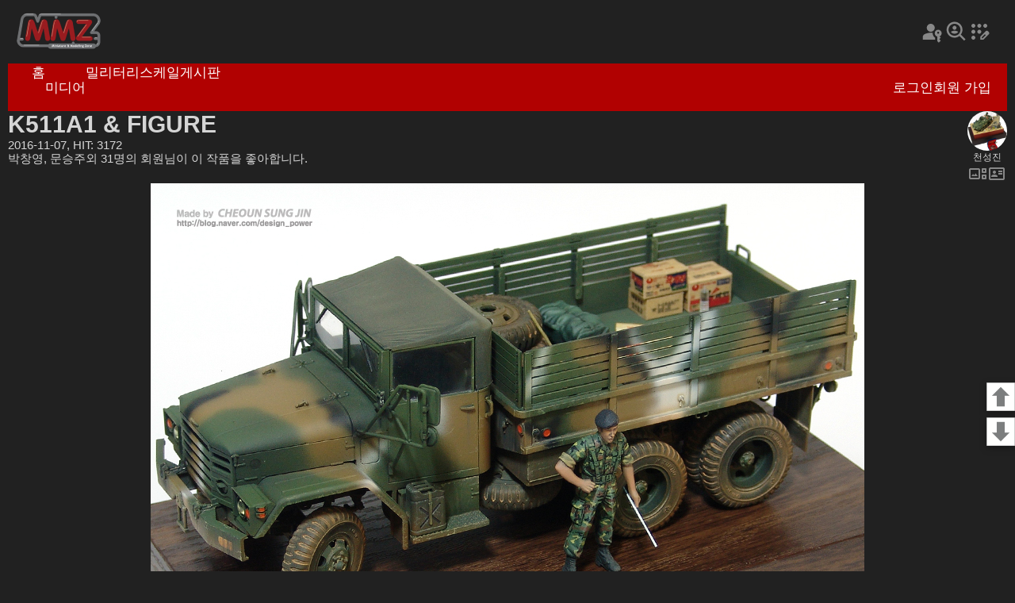

--- FILE ---
content_type: text/html
request_url: https://mmzone.co.kr/album/showcase.php?dbname=gallerymain&id=49006&mode=0
body_size: 20069
content:
<!DOCTYPE html>
<html>
<head>

   <meta charset="utf-8" />
   <meta name="viewport" content="width=device-width, initial-scale=1.0, minimum-scale=1.0">
   <meta name="description" content="이 페이지는 MMZ 회원들의 작품을 전시하는 쇼케이스입니다. 회원들의 멋진 작품을 감사하세요.">

   <meta property="og:title" content="MMZ - K511A1 & FIGURE" />
   <meta property="og:description" content="ACADEMY 사의 K511A1 2.5 ton Cargo Truck 입니다.<br />예전에 2개를 조립해서 도로 베이스에 하나를 완성하고 이번에는 피규어와 함께 완성했습니다.<br />키트외에 제품으로는 DEF MODEL 사의 R.O.K ARMY K511 KUMHO Wheel set 을 사용하였고<br />헤드라이트와 후방라이트는 별매렌즈를 사용했으며<br />본넷 앞 손잡이는 적당한 크기로 수정했습니다.<br />인형은 아카데미 제품과 윈드마크사의 레진헤드를 사용하고 적재함에 기타 소품을 올려주었습니다.<br />차량의 조립사진은 제 블로그에서 검색하실수 있습니다.<br />모두 즐모되시기 바랍니다.<br>http://blog.naver.com/design_power<br>YouTube ARTPLA<br />https://www.youtube.com/channel/UC-hQqr2ktek361W31CIS32w?view_as=public" />
   <meta property="og:image" content="https://mmzone.pe.kr/media/files/8909/MMZ_20161107023758_8909_0.jpg" />
   <meta property="og:url" content="https://www.mmzone.co.kr/album/showcase.php?dbname=gallerymain&id=49006" />
   <meta property="og:site_name" content="Miniature&amp;Modeling Zone" />

   <meta name="twitter:card" content="summary_large_image">
   <meta name="twitter:site" content="">
   <meta name="twitter:title" content="MMZ - K511A1 & FIGURE">
   <meta name="twitter:description" content="ACADEMY 사의 K511A1 2.5 ton Cargo Truck 입니다.<br />예전에 2개를 조립해서 도로 베이스에 하나를 완성하고 이번에는 피규어와 함께 완성했습니다.<br />키트외에 제품으로는 DEF MODEL 사의 R.O.K ARMY K511 KUMHO Wheel set 을 사용하였고<br />헤드라이트와 후방라이트는 별매렌즈를 사용했으며<br />본넷 앞 손잡이는 적당한 크기로 수정했습니다.<br />인형은 아카데미 제품과 윈드마크사의 레진헤드를 사용하고 적재함에 기타 소품을 올려주었습니다.<br />차량의 조립사진은 제 블로그에서 검색하실수 있습니다.<br />모두 즐모되시기 바랍니다.<br>http://blog.naver.com/design_power<br>YouTube ARTPLA<br />https://www.youtube.com/channel/UC-hQqr2ktek361W31CIS32w?view_as=public">
   <meta name="twitter:image" content="https://mmzone.pe.kr/media/files/8909/MMZ_20161107023758_8909_0.jpg">

   <link rel="stylesheet" href="showcase/showcase.css?1769036296" />
   <link rel="stylesheet" href="/share/fonts/pretendard.css" />
   <script type="text/javascript" src="showcase/showcase.js?1769036296"></script>
   <link rel="stylesheet" href="showcase/device_type_0.css?1769036296" />
      <link rel="stylesheet" href="showcase/dark-theme.css?1769036296" />
      <script type="text/javascript" src="/footer/footer.inc.js?1769036296"></script>
   <link href="comment/comment.css?1769036296" rel="stylesheet" type="text/css">
   <script language="JavaScript" type="text/javascript" src="comment/comment.js?1769036296" ></script>

   <link rel="stylesheet" href="/header/header.css?1769036296" />

   <title>MMZ - K511A1 & FIGURE</title>

</head>
<body>



<style type="text/css" style="display: none">
    
    div#pn_container {
	    position: fixed;
	    right: 0;
	    bottom: 33%;
	    width: 36px;
	    height: auto;
	    z-index: 1000;
		 box-sizing: border-box;
	 }
	
	div#pn_top_button {
		position: absolute; left: 0px; top: 0px;
		width: 36px; height: 36px;
		background: no-repeat url(/page_nav/images/top_button.png);
		background-size: contain;
		box-shadow: 0 2px 4px 0 rgba(0, 0, 0, 0.2), 0 3px 10px 0 rgba(0, 0, 0, 0.19);
	}
	
	div#pn_down_button {
		position: absolute; left: 0px; top: 44px;
		width: 36px; height: 36px;
		background: no-repeat url(/page_nav/images/down_button.png);
		background-size: contain;
		box-shadow: 0 2px 4px 0 rgba(0, 0, 0, 0.2), 0 3px 10px 0 rgba(0, 0, 0, 0.19);
	}
	
</style>


<div id="pn_container">
	<div id="pn_top_button" onclick="location.replace('#top_page');"></div>
	<div id="pn_down_button" onclick="location.replace('#end_page');"></div>
</div>


<div id="showcase-frame" class="showcase-frame">

   <div class="top-frame">
   <div class="top-frame-1">
      <img class="mmz-logo" src="/header/images/mmz-logo.png"  onclick="DoMenu('home')"/>
      <div class="top-ad"></div>
      <div class="pref-frame">
                  <img class="header-icon" src="/header/images/login.svg" title="로그인" onclick="window.location.href='https://mmzone.co.kr/login/login.php'" />
         <img class="header-icon" src="/header/images/find.svg" title="아이디 찾기" />
         <img class="header-icon" src="/header/images/regist.svg" title="회원 가입" onclick="window.location.href='/registration/registration_step_one.php'" />
               </div>
   </div>
   <div class="menu-frame">
      <div class="menu-item-frame">
         <div class="meni-item-text" onclick="DoMenu('home')">홈</div>
         <div class="media" onclick="DoMenu('media')">미디어</div>
         <div class="meni-item-text" onclick="DoMenu('mm')">밀리터리</div>
         <div class="meni-item-text" onclick="DoMenu('sm')">스케일</div>
         <div class="meni-item-text" onclick="DoMenu('forum')">게시판</div>
      </div>
            <div class="msg-frame">
         <div class="msg-menu" onclick="window.location.href='https://mmzone.co.kr/login/login.php'" >로그인</div>
      </div>
      <div class="msg-frame">
         <div class="msg-menu" onclick="window.location.href='/registration/registration_step_one.php'">회원 가입</div>
      </div>
         </div>
</div>

<script language="JavaScript" type="text/javascript" src="/header/header.js?1769036296" ></script>
   <div class="title-frame" id="top_page">
            <div class="auth-info-frame">
         <div class="showcase-title">K511A1 & FIGURE</div>
         <div class="showcase-info">2016-11-07, HIT: 3172</div>
         <div class="showcase-like">박창영, 문승주외 31명의 회원님이 이 작품을 좋아합니다.</div>
      </div>
      <div class="auth-frame">
         <img class="avata-frame" src="/media/avata/profile_8909.jpg" onclick="location.href='/profile/profile.php?userid=zzicco';"/>
         <div class="auth-name">천성진</div>
         <div class="profile-frame">
            <img class="gallery-thumbnail" src="/album/showcase/images/gallery_thumbnail.svg" title="사진첩 보기" onclick="location.href='https://mmzone.co.kr/album/m/m_showcase_profile.php?userid=zzicco'"/>
            <img class="id-card" src="/album/showcase/images/profile.svg" onclick="location.href='/profile/profile.php?userid=zzicco';" title="프로필 보기"/>
         </div>
               </div>
   </div>

   <div class="photo-frame">
      <img src="https://mmzone.pe.kr/media/files/8909/MMZ_20161107023758_8909_0.jpg" class="photo-img" >
   </div>
   <div class="desc-frame">
      <div class="desc-text">
         ACADEMY 사의 K511A1 2.5 ton Cargo Truck 입니다.<br />
예전에 2개를 조립해서 도로 베이스에 하나를 완성하고 이번에는 피규어와 함께 완성했습니다.<br />
키트외에 제품으로는 DEF MODEL 사의 R.O.K ARMY K511 KUMHO Wheel set 을 사용하였고<br />
헤드라이트와 후방라이트는 별매렌즈를 사용했으며<br />
본넷 앞 손잡이는 적당한 크기로 수정했습니다.<br />
인형은 아카데미 제품과 윈드마크사의 레진헤드를 사용하고 적재함에 기타 소품을 올려주었습니다.<br />
차량의 조립사진은 제 블로그에서 검색하실수 있습니다.<br />
모두 즐모되시기 바랍니다.<br><a href="http://blog.naver.com/design_power<br>YouTube" target="_blank">http://blog.naver.com/design_power<br>YouTube</a> ARTPLA<br />
<a href="https://www.youtube.com/channel/UC-hQqr2ktek361W31CIS32w?view_as=public" target="_blank">https://www.youtube.com/channel/UC-hQqr2ktek361W31CIS32w?view_as=public</a>
      </div>
   </div>

   <div class="like-frame">
      <div class="like-button" onclick="i_like_it(49006,'gallerymain',0);">
         <img class="thumb-up" src="/album/showcase/images/thumb_up.svg" />
         <div class="like-button-text">좋아요</div>
      </div>
      <div class="like-note">마음에 든다면 좋아요와 댓글을 남겨 주세요. 제작자에게 많은 격려가 됩니다</div>
   </div>

      <div class="ad-frame">
       
          <script async src="https://pagead2.googlesyndication.com/pagead/js/adsbygoogle.js?client=ca-pub-0557844979653100"
                  crossorigin="anonymous"></script>
          <!-- 가로 반응형 -->
          <ins class="adsbygoogle"
               style="display:block"
               data-ad-client="ca-pub-0557844979653100"
               data-ad-slot="2021744107"
               data-ad-format="auto"
               data-full-width-responsive="true"></ins>
          <script>
              (adsbygoogle = window.adsbygoogle || []).push({});
          </script>

       
   </div>
   
         <div class="photo-frame">
         <img src="https://mmzone.pe.kr/media/files/8909/MMZ_20161107023758_8909_1.jpg" class="photo-img" loading="lazy" >
      </div>
      <div class="desc-frame">
         <div class="desc-text">
             
         </div>
      </div>

      
         <div class="photo-frame">
         <img src="https://mmzone.pe.kr/media/files/8909/MMZ_20161107023758_8909_2.jpg" class="photo-img" loading="lazy" >
      </div>
      <div class="desc-frame">
         <div class="desc-text">
             
         </div>
      </div>

      
         <div class="photo-frame">
         <img src="https://mmzone.pe.kr/media/files/8909/MMZ_20161107023758_8909_3.jpg" class="photo-img" loading="lazy" >
      </div>
      <div class="desc-frame">
         <div class="desc-text">
             
         </div>
      </div>

      
         <div class="photo-frame">
         <img src="https://mmzone.pe.kr/media/files/8909/MMZ_20161107023758_8909_4.jpg" class="photo-img" loading="lazy" >
      </div>
      <div class="desc-frame">
         <div class="desc-text">
             
         </div>
      </div>

               <div class="ad-frame">
            
               <script async src="https://pagead2.googlesyndication.com/pagead/js/adsbygoogle.js?client=ca-pub-0557844979653100"
                       crossorigin="anonymous"></script>
               <!-- 가로 반응형 -->
               <ins class="adsbygoogle"
                    style="display:block"
                    data-ad-client="ca-pub-0557844979653100"
                    data-ad-slot="2021744107"
                    data-ad-format="auto"
                    data-full-width-responsive="true"></ins>
               <script>
                  (adsbygoogle = window.adsbygoogle || []).push({});
               </script>

            
         </div>
      
         <div class="photo-frame">
         <img src="https://mmzone.pe.kr/media/files/8909/MMZ_20161107023759_8909_5.jpg" class="photo-img" loading="lazy" >
      </div>
      <div class="desc-frame">
         <div class="desc-text">
             
         </div>
      </div>

      
         <div class="photo-frame">
         <img src="https://mmzone.pe.kr/media/files/8909/MMZ_20161107023759_8909_6.jpg" class="photo-img" loading="lazy" >
      </div>
      <div class="desc-frame">
         <div class="desc-text">
             
         </div>
      </div>

      
         <div class="photo-frame">
         <img src="https://mmzone.pe.kr/media/files/8909/MMZ_20161107023759_8909_7.jpg" class="photo-img" loading="lazy" >
      </div>
      <div class="desc-frame">
         <div class="desc-text">
             
         </div>
      </div>

      
         <div class="photo-frame">
         <img src="https://mmzone.pe.kr/media/files/8909/MMZ_20161107023759_8909_8.jpg" class="photo-img" loading="lazy" >
      </div>
      <div class="desc-frame">
         <div class="desc-text">
             
         </div>
      </div>

      
         <div class="photo-frame">
         <img src="https://mmzone.pe.kr/media/files/8909/MMZ_20161107023759_8909_9.jpg" class="photo-img" loading="lazy" >
      </div>
      <div class="desc-frame">
         <div class="desc-text">
             
         </div>
      </div>

               <div class="ad-frame">
            
               <script async src="https://pagead2.googlesyndication.com/pagead/js/adsbygoogle.js?client=ca-pub-0557844979653100"
                       crossorigin="anonymous"></script>
               <!-- 가로 반응형 -->
               <ins class="adsbygoogle"
                    style="display:block"
                    data-ad-client="ca-pub-0557844979653100"
                    data-ad-slot="2021744107"
                    data-ad-format="auto"
                    data-full-width-responsive="true"></ins>
               <script>
                  (adsbygoogle = window.adsbygoogle || []).push({});
               </script>

            
         </div>
      
         <div class="photo-frame">
         <img src="https://mmzone.pe.kr/media/files/8909/MMZ_20161107023800_8909_10.jpg" class="photo-img" loading="lazy" >
      </div>
      <div class="desc-frame">
         <div class="desc-text">
             
         </div>
      </div>

      
         <div class="photo-frame">
         <img src="https://mmzone.pe.kr/media/files/8909/MMZ_20161107023800_8909_11.jpg" class="photo-img" loading="lazy" >
      </div>
      <div class="desc-frame">
         <div class="desc-text">
             
         </div>
      </div>

      
   
      <div class="like-frame">
      <div class="like-button" onclick="i_like_it(49006,'gallerymain',0);">
         <img class="thumb-up" src="/album/showcase/images/thumb_up.svg" />
         <div class="like-button-text">좋아요</div>
      </div>
      <div class="like-note">마음에 든다면 좋아요와 댓글을 남겨 주세요. 제작자에게 많은 격려가 됩니다</div>
   </div>
   
         <div class="thumbnails-container">
                       <div class="thumbnail">
               <img src="/media/files/8909/mmz_ooh7wsmkb.jpg" loading="lazy" class="thumbnail_image"  onclick="location.href='/album/showcase.php?dbname=gallerymain&id=59524'">
                            </div>
                       <div class="thumbnail">
               <img src="/media/files/8909/mmz_91clthtjo.jpg" loading="lazy" class="thumbnail_image"  onclick="location.href='/album/showcase.php?dbname=gallerymain&id=59373'">
                            </div>
                       <div class="thumbnail">
               <img src="/media/files/8909/mmz_vz24nwej3.jpg" loading="lazy" class="thumbnail_image"  onclick="location.href='/album/showcase.php?dbname=smz_main&id=37535'">
                            </div>
                       <div class="thumbnail">
               <img src="/media/files/8909/MMZ_20231223134902_8909_0.jpg" loading="lazy" class="thumbnail_image"  onclick="location.href='/album/showcase.php?dbname=gallerymain&id=57245'">
                            </div>
                       <div class="thumbnail">
               <img src="/media/files/8909/MMZ_20231215080959_8909_0.jpg" loading="lazy" class="thumbnail_image"  onclick="location.href='/album/showcase.php?dbname=gallerymain&id=57214'">
                            </div>
                       <div class="thumbnail">
               <img src="/media/files/8909/MMZ_20230504214932_8909_0.jpg" loading="lazy" class="thumbnail_image"  onclick="location.href='/album/showcase.php?dbname=smz_main&id=36457'">
                            </div>
                       <div class="thumbnail">
               <img src="/media/files/8909/MMZ_20230122122953_8909_1.jpg" loading="lazy" class="thumbnail_image"  onclick="location.href='/album/showcase.php?dbname=gallerymain&id=55906'">
                            </div>
                       <div class="thumbnail">
               <img src="/media/files/8909/MMZ_20230120182155_8909_2.jpg" loading="lazy" class="thumbnail_image"  onclick="location.href='/album/showcase.php?dbname=gallerymain&id=55901'">
                            </div>
                       <div class="thumbnail">
               <img src="/media/files/8909/MMZ_20230115155449_8909_0.jpg" loading="lazy" class="thumbnail_image"  onclick="location.href='/album/showcase.php?dbname=gallerymain&id=55882'">
                            </div>
                       <div class="thumbnail">
               <img src="/media/files/8909/MMZ_20221204180053_8909_0.jpg" loading="lazy" class="thumbnail_image"  onclick="location.href='/album/showcase.php?dbname=gallerymain&id=55754'">
                            </div>
                       <div class="thumbnail">
               <img src="/media/files/8909/MMZ_20221123114532_8909_0.jpg" loading="lazy" class="thumbnail_image"  onclick="location.href='/album/showcase.php?dbname=gallerymain&id=55711'">
                            </div>
                       <div class="thumbnail">
               <img src="/media/files/8909/MMZ_20221108200330_8909_0.jpg" loading="lazy" class="thumbnail_image"  onclick="location.href='/album/showcase.php?dbname=gallerymain&id=55673'">
                            </div>
                       <div class="thumbnail">
               <img src="/media/files/8909/MMZ_20221105121550_8909_0.jpg" loading="lazy" class="thumbnail_image"  onclick="location.href='/album/showcase.php?dbname=smz_main&id=36269'">
                            </div>
                       <div class="thumbnail">
               <img src="/media/files/8909/MMZ_20220919130302_8909_0.jpg" loading="lazy" class="thumbnail_image"  onclick="location.href='/album/showcase.php?dbname=gallerymain&id=55497'">
                            </div>
                       <div class="thumbnail">
               <img src="/media/files/8909/MMZ_20220911033645_8909_0.jpg" loading="lazy" class="thumbnail_image"  onclick="location.href='/album/showcase.php?dbname=gallerymain&id=55471'">
                            </div>
                </div>

      <div class="more-gallery-frame">
        <div class="more-gallery-button">
           <a href="https://mmzone.co.kr/album/m/m_showcase_profile.php?userid=zzicco"><div class="more-gallery-button-text">천성진님의 더 많은 사진 보기</div></a>
         </div>
      </div>
   
<div id="sc_comment_list_block">
   </div>
   <script>cmt_init_list('gcomment',1478454373, 1, 'gallerymain');</script>

</div>

<div class="go-button-frame">
   <div class="go-button" onclick="location.replace('#top_page');">
      <div class="go-button-text" >맨 위로</div>
   </div>
</div>

<div class="ad-frame2">
    
       <script async src="https://pagead2.googlesyndication.com/pagead/js/adsbygoogle.js?client=ca-pub-0557844979653100"
               crossorigin="anonymous"></script>
       <!-- 가로 반응형 -->
       <ins class="adsbygoogle"
            style="display:block"
            data-ad-client="ca-pub-0557844979653100"
            data-ad-slot="2021744107"
            data-ad-format="auto"
            data-full-width-responsive="true"></ins>
       <script>
           (adsbygoogle = window.adsbygoogle || []).push({});
       </script>

    
</div>

<a name="end_page"></a>

<div id="footer">
</div>



</body>
</html>	

--- FILE ---
content_type: text/html
request_url: https://mmzone.co.kr/footer/footer.inc.php
body_size: 1256
content:
<!DOCTYPE html>
<html>
<head>

    
       <meta charset="utf-8" />
       <meta name="viewport" content="width=device-width, initial-scale=1.0, minimum-scale=1.0">
    

   <link rel="stylesheet" href="/share/fonts/pretendard.css" />
   <link rel="stylesheet" href="/footer/footer.inc.css?1769036297" />

</head>
<body>

<div class="footer-container">
   <div class="footer-menu-frame">
      <div class="site-frame-1">
         <div class="mmz">MMZ</div>
         <div class="site-info">사이트 정보</div>
         <div class="agreement">운영약관</div>
         <div class="persnal-info">개인정보</div>
         <div class="contact">문의</div>
      </div>
      <div class="site-frame-1">
         <div class="mmz">HOBBYFAIR</div>
         <div class="site-info">사이트 정보</div>
      </div>
   </div>
   <img class="line-frame" src="/footer/images/line.svg" />
   <div class="copyright-frame">
      <div class="miniature-modeling-zone-copyright-1999-2024-m-m-studio">
         Miniature &amp; Modeling Zone. Copyright 1999-2024, M&amp;M Studio
      </div>
      <div class="subscribe-frame">
         <div class="subscribe">구독</div>
      </div>
   </div>
</div>



</body>
</html>

--- FILE ---
content_type: text/html
request_url: https://mmzone.co.kr/album/comment/comment.php?comment_db_name=gcomment&content_id=1478454373&theme=1
body_size: 18468
content:
<!DOCTYPE HTML PUBLIC "-//W3C//DTD HTML 4.01 Transitional//EN" "http://www.w3.org/TR/html4/loose.dtd">
<html>
<head>
 
    <meta http-equiv="Content-Type" content="text/html; charset=UTF-8">
 

<link rel="stylesheet" href="/album/showcase/device_type_0.css?1769036299" />
<link href="/album/comment/comment.css?1769036299" rel="stylesheet" type="text/css">
<script language="JavaScript" type="text/javascript" src="/album/comment/comment.js?1769036299" ></script>

</head>
<body>

   <div class="comment-block">
   
      <div class="comment-frame">
      <div class="cmt-profile-frame">
         <img class="avata-frame" src="/images/anonymous_256.png" />
         <div class="profile-title">노영준</div>
      </div>
      <div class="cmt-text-frame">

         <div class="cmt-text-area" id="cmd_text_314606">
             역시 명불허전입니다❗
         </div>

         <div class="cmt-info-text-frame">
            <div class="cmt-info-text">2016-11-07, 10:36 AM</div>
         </div>

         <div class="button-frame">
            <div class="button-left-frame">
                           </div>
            <div class="button-right-frame">
               <div class="delete-button">
                                 </div>
            </div>
         </div>

         <div id="cmt_reply_frame_314606" class="cmt-reply-write-frame">
            <textarea id="reply_text_314606" class="cmt-reply-write" placeholder="여기에 대댓글을 입력하세요"></textarea>
             <div class="reply-preset-write-frame">
                <div class="reply-preset-frame" onclick="insert_reply_imoticon('👍', 'reply_text_314606');" ><div class="reply-preset" >👍</div></div>
                <div class="reply-preset-frame" onclick="insert_reply_imoticon('👏', 'reply_text_314606');" ><div class="reply-preset" >👏</div></div>
                <div class="reply-preset-frame" onclick="insert_reply_imoticon('🤩', 'reply_text_314606');" ><div class="reply-preset" >🤩</div></div>
                <div class="reply-preset-frame" onclick="insert_reply_imoticon('😮', 'reply_text_314606');" ><div class="reply-preset" >😮</div></div>
                <div class="reply-preset-frame" onclick="insert_reply_imoticon('😱', 'reply_text_314606');" ><div class="reply-preset" >😱</div></div>
                <div class="reply-preset-frame" onclick="insert_reply_imoticon('😊', 'reply_text_314606');" ><div class="reply-preset" >😊</div></div>
             </div>
            <div class="cmd-reply-button" onclick="cmt_reply_write(1478454373, 'gcomment', 314606)">대댓글 등록</div>
         </div>

      </div>
   </div>
   
   

   
      <div class="comment-frame">
      <div class="cmt-profile-frame">
         <img class="avata-frame" src="/media/avata/profile_1522.jpg" />
         <div class="profile-title">hasel120</div>
      </div>
      <div class="cmt-text-frame">

         <div class="cmt-text-area" id="cmd_text_314610">
             명불허전 2<br />
사발면,신라면 박스가 눈에 쏙...😊
         </div>

         <div class="cmt-info-text-frame">
            <div class="cmt-info-text">2016-11-07, 03:32 PM</div>
         </div>

         <div class="button-frame">
            <div class="button-left-frame">
                           </div>
            <div class="button-right-frame">
               <div class="delete-button">
                                 </div>
            </div>
         </div>

         <div id="cmt_reply_frame_314610" class="cmt-reply-write-frame">
            <textarea id="reply_text_314610" class="cmt-reply-write" placeholder="여기에 대댓글을 입력하세요"></textarea>
             <div class="reply-preset-write-frame">
                <div class="reply-preset-frame" onclick="insert_reply_imoticon('👍', 'reply_text_314610');" ><div class="reply-preset" >👍</div></div>
                <div class="reply-preset-frame" onclick="insert_reply_imoticon('👏', 'reply_text_314610');" ><div class="reply-preset" >👏</div></div>
                <div class="reply-preset-frame" onclick="insert_reply_imoticon('🤩', 'reply_text_314610');" ><div class="reply-preset" >🤩</div></div>
                <div class="reply-preset-frame" onclick="insert_reply_imoticon('😮', 'reply_text_314610');" ><div class="reply-preset" >😮</div></div>
                <div class="reply-preset-frame" onclick="insert_reply_imoticon('😱', 'reply_text_314610');" ><div class="reply-preset" >😱</div></div>
                <div class="reply-preset-frame" onclick="insert_reply_imoticon('😊', 'reply_text_314610');" ><div class="reply-preset" >😊</div></div>
             </div>
            <div class="cmd-reply-button" onclick="cmt_reply_write(1478454373, 'gcomment', 314610)">대댓글 등록</div>
         </div>

      </div>
   </div>
   
   

   
      <div class="comment-frame">
      <div class="cmt-profile-frame">
         <img class="avata-frame" src="/media/avata/profile_8909.jpg" />
         <div class="profile-title">천성진</div>
      </div>
      <div class="cmt-text-frame">

         <div class="cmt-text-area" id="cmd_text_314613">
             노영준님 감사합니다. 좋은 한주되세요~
         </div>

         <div class="cmt-info-text-frame">
            <div class="cmt-info-text">2016-11-07, 05:33 PM</div>
         </div>

         <div class="button-frame">
            <div class="button-left-frame">
                           </div>
            <div class="button-right-frame">
               <div class="delete-button">
                                 </div>
            </div>
         </div>

         <div id="cmt_reply_frame_314613" class="cmt-reply-write-frame">
            <textarea id="reply_text_314613" class="cmt-reply-write" placeholder="여기에 대댓글을 입력하세요"></textarea>
             <div class="reply-preset-write-frame">
                <div class="reply-preset-frame" onclick="insert_reply_imoticon('👍', 'reply_text_314613');" ><div class="reply-preset" >👍</div></div>
                <div class="reply-preset-frame" onclick="insert_reply_imoticon('👏', 'reply_text_314613');" ><div class="reply-preset" >👏</div></div>
                <div class="reply-preset-frame" onclick="insert_reply_imoticon('🤩', 'reply_text_314613');" ><div class="reply-preset" >🤩</div></div>
                <div class="reply-preset-frame" onclick="insert_reply_imoticon('😮', 'reply_text_314613');" ><div class="reply-preset" >😮</div></div>
                <div class="reply-preset-frame" onclick="insert_reply_imoticon('😱', 'reply_text_314613');" ><div class="reply-preset" >😱</div></div>
                <div class="reply-preset-frame" onclick="insert_reply_imoticon('😊', 'reply_text_314613');" ><div class="reply-preset" >😊</div></div>
             </div>
            <div class="cmd-reply-button" onclick="cmt_reply_write(1478454373, 'gcomment', 314613)">대댓글 등록</div>
         </div>

      </div>
   </div>
   
   

   
      <div class="comment-frame">
      <div class="cmt-profile-frame">
         <img class="avata-frame" src="/media/avata/profile_8909.jpg" />
         <div class="profile-title">천성진</div>
      </div>
      <div class="cmt-text-frame">

         <div class="cmt-text-area" id="cmd_text_314614">
             김승배님 감사합니다. 박스는 온라인동호회 회원분께서 프린트해서 나누어 주신것을 접어주었습니다.
         </div>

         <div class="cmt-info-text-frame">
            <div class="cmt-info-text">2016-11-07, 05:35 PM</div>
         </div>

         <div class="button-frame">
            <div class="button-left-frame">
                           </div>
            <div class="button-right-frame">
               <div class="delete-button">
                                 </div>
            </div>
         </div>

         <div id="cmt_reply_frame_314614" class="cmt-reply-write-frame">
            <textarea id="reply_text_314614" class="cmt-reply-write" placeholder="여기에 대댓글을 입력하세요"></textarea>
             <div class="reply-preset-write-frame">
                <div class="reply-preset-frame" onclick="insert_reply_imoticon('👍', 'reply_text_314614');" ><div class="reply-preset" >👍</div></div>
                <div class="reply-preset-frame" onclick="insert_reply_imoticon('👏', 'reply_text_314614');" ><div class="reply-preset" >👏</div></div>
                <div class="reply-preset-frame" onclick="insert_reply_imoticon('🤩', 'reply_text_314614');" ><div class="reply-preset" >🤩</div></div>
                <div class="reply-preset-frame" onclick="insert_reply_imoticon('😮', 'reply_text_314614');" ><div class="reply-preset" >😮</div></div>
                <div class="reply-preset-frame" onclick="insert_reply_imoticon('😱', 'reply_text_314614');" ><div class="reply-preset" >😱</div></div>
                <div class="reply-preset-frame" onclick="insert_reply_imoticon('😊', 'reply_text_314614');" ><div class="reply-preset" >😊</div></div>
             </div>
            <div class="cmd-reply-button" onclick="cmt_reply_write(1478454373, 'gcomment', 314614)">대댓글 등록</div>
         </div>

      </div>
   </div>
   
   

   
      <div class="comment-frame">
      <div class="cmt-profile-frame">
         <img class="avata-frame" src="/media/avata/mmzimg11492316186820.jpg" />
         <div class="profile-title">오조흔</div>
      </div>
      <div class="cmt-text-frame">

         <div class="cmt-text-area" id="cmd_text_314629">
             와 천성진님 작품은 역시 멋집니다
         </div>

         <div class="cmt-info-text-frame">
            <div class="cmt-info-text">2016-11-08, 01:18 PM</div>
         </div>

         <div class="button-frame">
            <div class="button-left-frame">
                           </div>
            <div class="button-right-frame">
               <div class="delete-button">
                                 </div>
            </div>
         </div>

         <div id="cmt_reply_frame_314629" class="cmt-reply-write-frame">
            <textarea id="reply_text_314629" class="cmt-reply-write" placeholder="여기에 대댓글을 입력하세요"></textarea>
             <div class="reply-preset-write-frame">
                <div class="reply-preset-frame" onclick="insert_reply_imoticon('👍', 'reply_text_314629');" ><div class="reply-preset" >👍</div></div>
                <div class="reply-preset-frame" onclick="insert_reply_imoticon('👏', 'reply_text_314629');" ><div class="reply-preset" >👏</div></div>
                <div class="reply-preset-frame" onclick="insert_reply_imoticon('🤩', 'reply_text_314629');" ><div class="reply-preset" >🤩</div></div>
                <div class="reply-preset-frame" onclick="insert_reply_imoticon('😮', 'reply_text_314629');" ><div class="reply-preset" >😮</div></div>
                <div class="reply-preset-frame" onclick="insert_reply_imoticon('😱', 'reply_text_314629');" ><div class="reply-preset" >😱</div></div>
                <div class="reply-preset-frame" onclick="insert_reply_imoticon('😊', 'reply_text_314629');" ><div class="reply-preset" >😊</div></div>
             </div>
            <div class="cmd-reply-button" onclick="cmt_reply_write(1478454373, 'gcomment', 314629)">대댓글 등록</div>
         </div>

      </div>
   </div>
   
   

   
      <div class="comment-frame">
      <div class="cmt-profile-frame">
         <img class="avata-frame" src="/media/avata/profile_7910.jpg" />
         <div class="profile-title">Repliphilia</div>
      </div>
      <div class="cmt-text-frame">

         <div class="cmt-text-area" id="cmd_text_314631">
             정말 실제차 같네요~ 멋집니다~
         </div>

         <div class="cmt-info-text-frame">
            <div class="cmt-info-text">2016-11-08, 04:08 PM</div>
         </div>

         <div class="button-frame">
            <div class="button-left-frame">
                           </div>
            <div class="button-right-frame">
               <div class="delete-button">
                                 </div>
            </div>
         </div>

         <div id="cmt_reply_frame_314631" class="cmt-reply-write-frame">
            <textarea id="reply_text_314631" class="cmt-reply-write" placeholder="여기에 대댓글을 입력하세요"></textarea>
             <div class="reply-preset-write-frame">
                <div class="reply-preset-frame" onclick="insert_reply_imoticon('👍', 'reply_text_314631');" ><div class="reply-preset" >👍</div></div>
                <div class="reply-preset-frame" onclick="insert_reply_imoticon('👏', 'reply_text_314631');" ><div class="reply-preset" >👏</div></div>
                <div class="reply-preset-frame" onclick="insert_reply_imoticon('🤩', 'reply_text_314631');" ><div class="reply-preset" >🤩</div></div>
                <div class="reply-preset-frame" onclick="insert_reply_imoticon('😮', 'reply_text_314631');" ><div class="reply-preset" >😮</div></div>
                <div class="reply-preset-frame" onclick="insert_reply_imoticon('😱', 'reply_text_314631');" ><div class="reply-preset" >😱</div></div>
                <div class="reply-preset-frame" onclick="insert_reply_imoticon('😊', 'reply_text_314631');" ><div class="reply-preset" >😊</div></div>
             </div>
            <div class="cmd-reply-button" onclick="cmt_reply_write(1478454373, 'gcomment', 314631)">대댓글 등록</div>
         </div>

      </div>
   </div>
   
   

   
      <div class="comment-frame">
      <div class="cmt-profile-frame">
         <img class="avata-frame" src="/media/avata/profile_8909.jpg" />
         <div class="profile-title">천성진</div>
      </div>
      <div class="cmt-text-frame">

         <div class="cmt-text-area" id="cmd_text_314634">
             오조흔님 즐겨봐주시고 글 주셔서 감사드립니다.
         </div>

         <div class="cmt-info-text-frame">
            <div class="cmt-info-text">2016-11-08, 05:57 PM</div>
         </div>

         <div class="button-frame">
            <div class="button-left-frame">
                           </div>
            <div class="button-right-frame">
               <div class="delete-button">
                                 </div>
            </div>
         </div>

         <div id="cmt_reply_frame_314634" class="cmt-reply-write-frame">
            <textarea id="reply_text_314634" class="cmt-reply-write" placeholder="여기에 대댓글을 입력하세요"></textarea>
             <div class="reply-preset-write-frame">
                <div class="reply-preset-frame" onclick="insert_reply_imoticon('👍', 'reply_text_314634');" ><div class="reply-preset" >👍</div></div>
                <div class="reply-preset-frame" onclick="insert_reply_imoticon('👏', 'reply_text_314634');" ><div class="reply-preset" >👏</div></div>
                <div class="reply-preset-frame" onclick="insert_reply_imoticon('🤩', 'reply_text_314634');" ><div class="reply-preset" >🤩</div></div>
                <div class="reply-preset-frame" onclick="insert_reply_imoticon('😮', 'reply_text_314634');" ><div class="reply-preset" >😮</div></div>
                <div class="reply-preset-frame" onclick="insert_reply_imoticon('😱', 'reply_text_314634');" ><div class="reply-preset" >😱</div></div>
                <div class="reply-preset-frame" onclick="insert_reply_imoticon('😊', 'reply_text_314634');" ><div class="reply-preset" >😊</div></div>
             </div>
            <div class="cmd-reply-button" onclick="cmt_reply_write(1478454373, 'gcomment', 314634)">대댓글 등록</div>
         </div>

      </div>
   </div>
   
   

   
      <div class="comment-frame">
      <div class="cmt-profile-frame">
         <img class="avata-frame" src="/media/avata/profile_8909.jpg" />
         <div class="profile-title">천성진</div>
      </div>
      <div class="cmt-text-frame">

         <div class="cmt-text-area" id="cmd_text_314635">
             Repliphilia님 좋게 봐주셔서 감사합니다.😊
         </div>

         <div class="cmt-info-text-frame">
            <div class="cmt-info-text">2016-11-08, 05:58 PM</div>
         </div>

         <div class="button-frame">
            <div class="button-left-frame">
                           </div>
            <div class="button-right-frame">
               <div class="delete-button">
                                 </div>
            </div>
         </div>

         <div id="cmt_reply_frame_314635" class="cmt-reply-write-frame">
            <textarea id="reply_text_314635" class="cmt-reply-write" placeholder="여기에 대댓글을 입력하세요"></textarea>
             <div class="reply-preset-write-frame">
                <div class="reply-preset-frame" onclick="insert_reply_imoticon('👍', 'reply_text_314635');" ><div class="reply-preset" >👍</div></div>
                <div class="reply-preset-frame" onclick="insert_reply_imoticon('👏', 'reply_text_314635');" ><div class="reply-preset" >👏</div></div>
                <div class="reply-preset-frame" onclick="insert_reply_imoticon('🤩', 'reply_text_314635');" ><div class="reply-preset" >🤩</div></div>
                <div class="reply-preset-frame" onclick="insert_reply_imoticon('😮', 'reply_text_314635');" ><div class="reply-preset" >😮</div></div>
                <div class="reply-preset-frame" onclick="insert_reply_imoticon('😱', 'reply_text_314635');" ><div class="reply-preset" >😱</div></div>
                <div class="reply-preset-frame" onclick="insert_reply_imoticon('😊', 'reply_text_314635');" ><div class="reply-preset" >😊</div></div>
             </div>
            <div class="cmd-reply-button" onclick="cmt_reply_write(1478454373, 'gcomment', 314635)">대댓글 등록</div>
         </div>

      </div>
   </div>
   
   

      </div>

   

<script>
</script>


</body>
</html>

--- FILE ---
content_type: text/html; charset=utf-8
request_url: https://www.google.com/recaptcha/api2/aframe
body_size: 267
content:
<!DOCTYPE HTML><html><head><meta http-equiv="content-type" content="text/html; charset=UTF-8"></head><body><script nonce="WwYl6qde9HmgVzDui5pCTg">/** Anti-fraud and anti-abuse applications only. See google.com/recaptcha */ try{var clients={'sodar':'https://pagead2.googlesyndication.com/pagead/sodar?'};window.addEventListener("message",function(a){try{if(a.source===window.parent){var b=JSON.parse(a.data);var c=clients[b['id']];if(c){var d=document.createElement('img');d.src=c+b['params']+'&rc='+(localStorage.getItem("rc::a")?sessionStorage.getItem("rc::b"):"");window.document.body.appendChild(d);sessionStorage.setItem("rc::e",parseInt(sessionStorage.getItem("rc::e")||0)+1);localStorage.setItem("rc::h",'1769036308645');}}}catch(b){}});window.parent.postMessage("_grecaptcha_ready", "*");}catch(b){}</script></body></html>

--- FILE ---
content_type: text/css
request_url: https://mmzone.co.kr/album/showcase/dark-theme.css?1769036296
body_size: 1092
content:
:root {
    --page-background: #212121;
    --page-color: #e7e7e7;
    --desc-text-color: #d0d0d0;
    --note-text-color: #5f6981;
    --showcase-title-color: #d5d5d5;
    --showcase-info-color: #d5d5d5;
    --showcase-like-color: #d5d5d5;
    --showcase-authname-color: #d5d5d5;
    --like-button-background: #30c04f;
    --like-button-text: #ffffff;
    --more-button-background: #407ef1;
    --go-button-background: #aa41bb;

    --cmt-write-background: #2d2d2d;
    --cmt-border-color: #706f6f;
    --cmt-write-area-background: #0e0e0e;
    --cmt-write-area: #FFFFFF;
    --cmt-write-border: #636C62;
    --cmt-write-button-background: #81917a;
    --cmt-write-button-text: #ffffff;
    --cmt-frame-background: #282e3b;
    --cmt-reply-frame-background: #382828;
    --cmt-authname-color: #d0d0d0;
    --cmt-gen-button-text: #c0c1c4;
    --cmt-gen-button-background: #6b6a6a;
    --cmt-gen-button-border: #444444;
    --cmt-reply-write-background: #383838;
    --cmt-text-area-color: #a4aec4;
    --cmt-info-color: #a4aec4;
    --cmt-reply-write: #d0d0d0;
}

--- FILE ---
content_type: image/svg+xml
request_url: https://mmzone.co.kr/header/images/login.svg
body_size: 1815
content:
<svg width="30" height="30" viewBox="0 0 30 30" fill="none" xmlns="http://www.w3.org/2000/svg">
<mask id="mask0_11_144" style="mask-type:alpha" maskUnits="userSpaceOnUse" x="0" y="0" width="30" height="30">
<rect width="30" height="30" fill="#D9D9D9"/>
</mask>
<g mask="url(#mask0_11_144)">
<path d="M3.75 25V21.5C3.75 20.7917 3.93229 20.1406 4.29688 19.5469C4.66146 18.9531 5.14583 18.5 5.75 18.1875C7.04167 17.5417 8.35417 17.0573 9.6875 16.7344C11.0208 16.4115 12.375 16.25 13.75 16.25C14.1667 16.25 14.5833 16.2656 15 16.2969C15.4167 16.3281 15.8333 16.375 16.25 16.4375C16.1667 17.6458 16.3854 18.7865 16.9063 19.8594C17.4271 20.9323 18.1875 21.8125 19.1875 22.5V25H3.75ZM23.75 28.75L21.875 26.875V21.0625C20.9583 20.7917 20.2083 20.276 19.625 19.5156C19.0417 18.7552 18.75 17.875 18.75 16.875C18.75 15.6667 19.1771 14.6354 20.0313 13.7813C20.8854 12.9271 21.9167 12.5 23.125 12.5C24.3333 12.5 25.3646 12.9271 26.2188 13.7813C27.0729 14.6354 27.5 15.6667 27.5 16.875C27.5 17.8125 27.2344 18.6458 26.7031 19.375C26.1719 20.1042 25.5 20.625 24.6875 20.9375L26.25 22.5L24.375 24.375L26.25 26.25L23.75 28.75ZM13.75 15C12.375 15 11.1979 14.5104 10.2188 13.5313C9.23958 12.5521 8.75 11.375 8.75 10C8.75 8.625 9.23958 7.44792 10.2188 6.46875C11.1979 5.48958 12.375 5 13.75 5C15.125 5 16.3021 5.48958 17.2812 6.46875C18.2604 7.44792 18.75 8.625 18.75 10C18.75 11.375 18.2604 12.5521 17.2812 13.5313C16.3021 14.5104 15.125 15 13.75 15ZM23.125 17.5C23.4792 17.5 23.776 17.3802 24.0156 17.1406C24.2552 16.901 24.375 16.6042 24.375 16.25C24.375 15.8958 24.2552 15.599 24.0156 15.3594C23.776 15.1198 23.4792 15 23.125 15C22.7708 15 22.474 15.1198 22.2344 15.3594C21.9948 15.599 21.875 15.8958 21.875 16.25C21.875 16.6042 21.9948 16.901 22.2344 17.1406C22.474 17.3802 22.7708 17.5 23.125 17.5Z" fill="#888888"/>
</g>
</svg>
